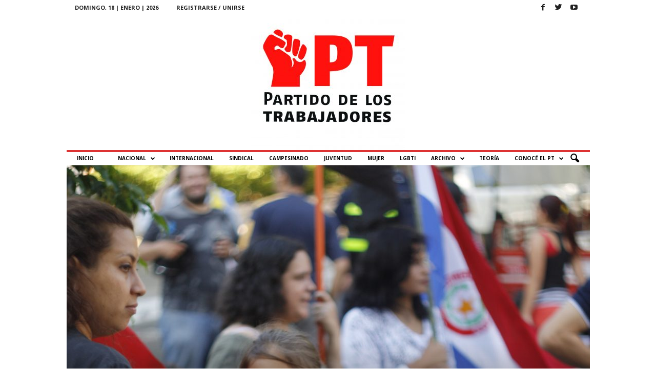

--- FILE ---
content_type: text/html; charset=UTF-8
request_url: https://ptpy.litci.org/por-que-la-clase-trabajadora-debe-exigir-el-respeto-a-los-derechos-humanos/
body_size: 25712
content:
<!doctype html >
<!--[if IE 8]>    <html class="ie8" dir="ltr" lang="es" prefix="og: https://ogp.me/ns#"> <![endif]-->
<!--[if IE 9]>    <html class="ie9" dir="ltr" lang="es" prefix="og: https://ogp.me/ns#"> <![endif]-->
<!--[if gt IE 8]><!--> <html dir="ltr" lang="es" prefix="og: https://ogp.me/ns#"> <!--<![endif]-->
<head>
    
    <meta charset="UTF-8" />
    <meta name="viewport" content="width=device-width, initial-scale=1.0">
    <link rel="pingback" href="https://ptpy.litci.org/xmlrpc.php" />
    
		<!-- All in One SEO 4.4.8 - aioseo.com -->
		<title>¿Por qué la clase trabajadora debe exigir el respeto a los Derechos Humanos? - PT - Paraguay</title>
		<meta name="description" content="Las Naciones Unidas definen los derechos humanos como derechos inherentes a todos los seres humanos, sin distinción alguna de raza, sexo, nacionalidad, origen étnico, lengua, religión o cualquier otra condición. Entre los derechos humanos se incluyen el derecho a la vida y a la libertad; a no estar sometido a esclavitud ni a torturas; a" />
		<meta name="robots" content="max-image-preview:large" />
		<link rel="canonical" href="https://ptpy.litci.org/por-que-la-clase-trabajadora-debe-exigir-el-respeto-a-los-derechos-humanos/" />
		<meta name="generator" content="All in One SEO (AIOSEO) 4.4.8" />
		<meta property="og:locale" content="es_ES" />
		<meta property="og:site_name" content="PT - Paraguay - Página del Partido de los Trabajadores Paraguay" />
		<meta property="og:type" content="article" />
		<meta property="og:title" content="¿Por qué la clase trabajadora debe exigir el respeto a los Derechos Humanos? - PT - Paraguay" />
		<meta property="og:description" content="Las Naciones Unidas definen los derechos humanos como derechos inherentes a todos los seres humanos, sin distinción alguna de raza, sexo, nacionalidad, origen étnico, lengua, religión o cualquier otra condición. Entre los derechos humanos se incluyen el derecho a la vida y a la libertad; a no estar sometido a esclavitud ni a torturas; a" />
		<meta property="og:url" content="https://ptpy.litci.org/por-que-la-clase-trabajadora-debe-exigir-el-respeto-a-los-derechos-humanos/" />
		<meta property="article:published_time" content="2020-12-10T12:46:38+00:00" />
		<meta property="article:modified_time" content="2020-12-10T12:46:38+00:00" />
		<meta name="twitter:card" content="summary_large_image" />
		<meta name="twitter:title" content="¿Por qué la clase trabajadora debe exigir el respeto a los Derechos Humanos? - PT - Paraguay" />
		<meta name="twitter:description" content="Las Naciones Unidas definen los derechos humanos como derechos inherentes a todos los seres humanos, sin distinción alguna de raza, sexo, nacionalidad, origen étnico, lengua, religión o cualquier otra condición. Entre los derechos humanos se incluyen el derecho a la vida y a la libertad; a no estar sometido a esclavitud ni a torturas; a" />
		<script type="application/ld+json" class="aioseo-schema">
			{"@context":"https:\/\/schema.org","@graph":[{"@type":"BlogPosting","@id":"https:\/\/ptpy.litci.org\/por-que-la-clase-trabajadora-debe-exigir-el-respeto-a-los-derechos-humanos\/#blogposting","name":"\u00bfPor qu\u00e9 la clase trabajadora debe exigir el respeto a los Derechos Humanos? - PT - Paraguay","headline":"\u00bfPor qu\u00e9 la clase trabajadora debe exigir el respeto a los Derechos Humanos?","author":{"@id":"https:\/\/ptpy.litci.org\/author\/belen\/#author"},"publisher":{"@id":"https:\/\/ptpy.litci.org\/#organization"},"image":{"@type":"ImageObject","url":"https:\/\/ptpy.litci.org\/wp-content\/uploads\/2017\/08\/MG_4954.jpg","width":2592,"height":3888},"datePublished":"2020-12-10T12:46:38-03:00","dateModified":"2020-12-10T12:46:38-03:00","inLanguage":"es-ES","mainEntityOfPage":{"@id":"https:\/\/ptpy.litci.org\/por-que-la-clase-trabajadora-debe-exigir-el-respeto-a-los-derechos-humanos\/#webpage"},"isPartOf":{"@id":"https:\/\/ptpy.litci.org\/por-que-la-clase-trabajadora-debe-exigir-el-respeto-a-los-derechos-humanos\/#webpage"},"articleSection":"Art\u00edculos, Internacional, Nacional, DDHH, Derechos Humanos, Derechos Laborales, ONU"},{"@type":"BreadcrumbList","@id":"https:\/\/ptpy.litci.org\/por-que-la-clase-trabajadora-debe-exigir-el-respeto-a-los-derechos-humanos\/#breadcrumblist","itemListElement":[{"@type":"ListItem","@id":"https:\/\/ptpy.litci.org\/#listItem","position":1,"name":"Hogar","item":"https:\/\/ptpy.litci.org\/","nextItem":"https:\/\/ptpy.litci.org\/por-que-la-clase-trabajadora-debe-exigir-el-respeto-a-los-derechos-humanos\/#listItem"},{"@type":"ListItem","@id":"https:\/\/ptpy.litci.org\/por-que-la-clase-trabajadora-debe-exigir-el-respeto-a-los-derechos-humanos\/#listItem","position":2,"name":"\u00bfPor qu\u00e9 la clase trabajadora debe exigir el respeto a los Derechos Humanos?","previousItem":"https:\/\/ptpy.litci.org\/#listItem"}]},{"@type":"Organization","@id":"https:\/\/ptpy.litci.org\/#organization","name":"PT - Paraguay","url":"https:\/\/ptpy.litci.org\/"},{"@type":"Person","@id":"https:\/\/ptpy.litci.org\/author\/belen\/#author","url":"https:\/\/ptpy.litci.org\/author\/belen\/","name":"Partido de los Trabajadores","image":{"@type":"ImageObject","@id":"https:\/\/ptpy.litci.org\/por-que-la-clase-trabajadora-debe-exigir-el-respeto-a-los-derechos-humanos\/#authorImage","url":"https:\/\/secure.gravatar.com\/avatar\/5b2a9fbbc4063ce9fb895371c5b9159f?s=96&d=mm&r=g","width":96,"height":96,"caption":"Partido de los Trabajadores"}},{"@type":"WebPage","@id":"https:\/\/ptpy.litci.org\/por-que-la-clase-trabajadora-debe-exigir-el-respeto-a-los-derechos-humanos\/#webpage","url":"https:\/\/ptpy.litci.org\/por-que-la-clase-trabajadora-debe-exigir-el-respeto-a-los-derechos-humanos\/","name":"\u00bfPor qu\u00e9 la clase trabajadora debe exigir el respeto a los Derechos Humanos? - PT - Paraguay","description":"Las Naciones Unidas definen los derechos humanos como derechos inherentes a todos los seres humanos, sin distinci\u00f3n alguna de raza, sexo, nacionalidad, origen \u00e9tnico, lengua, religi\u00f3n o cualquier otra condici\u00f3n. Entre los derechos humanos se incluyen el derecho a la vida y a la libertad; a no estar sometido a esclavitud ni a torturas; a","inLanguage":"es-ES","isPartOf":{"@id":"https:\/\/ptpy.litci.org\/#website"},"breadcrumb":{"@id":"https:\/\/ptpy.litci.org\/por-que-la-clase-trabajadora-debe-exigir-el-respeto-a-los-derechos-humanos\/#breadcrumblist"},"author":{"@id":"https:\/\/ptpy.litci.org\/author\/belen\/#author"},"creator":{"@id":"https:\/\/ptpy.litci.org\/author\/belen\/#author"},"image":{"@type":"ImageObject","url":"https:\/\/ptpy.litci.org\/wp-content\/uploads\/2017\/08\/MG_4954.jpg","@id":"https:\/\/ptpy.litci.org\/por-que-la-clase-trabajadora-debe-exigir-el-respeto-a-los-derechos-humanos\/#mainImage","width":2592,"height":3888},"primaryImageOfPage":{"@id":"https:\/\/ptpy.litci.org\/por-que-la-clase-trabajadora-debe-exigir-el-respeto-a-los-derechos-humanos\/#mainImage"},"datePublished":"2020-12-10T12:46:38-03:00","dateModified":"2020-12-10T12:46:38-03:00"},{"@type":"WebSite","@id":"https:\/\/ptpy.litci.org\/#website","url":"https:\/\/ptpy.litci.org\/","name":"PT - Paraguay","description":"P\u00e1gina del Partido de los Trabajadores Paraguay","inLanguage":"es-ES","publisher":{"@id":"https:\/\/ptpy.litci.org\/#organization"}}]}
		</script>
		<!-- All in One SEO -->

<link rel="icon" type="image/png" href="http://ptpy.litci.org/wp-content/uploads/2017/08/logo-300x263.jpg"><link rel="apple-touch-icon" sizes="76x76" href="http://ptparaguay.litci.org/wp-content/uploads/2017/08/cropped-logo-300x300.jpg"/><link rel="apple-touch-icon" sizes="120x120" href="http://ptparaguay.litci.org/wp-content/uploads/2017/08/cropped-logo-300x300.jpg"/><link rel="apple-touch-icon" sizes="152x152" href="http://ptparaguay.litci.org/wp-content/uploads/2017/08/cropped-logo-300x300.jpg"/><link rel="apple-touch-icon" sizes="114x114" href="http://ptparaguay.litci.org/wp-content/uploads/2017/08/cropped-logo-300x300.jpg"/><link rel="apple-touch-icon" sizes="144x144" href="http://ptparaguay.litci.org/wp-content/uploads/2017/08/cropped-logo-300x300.jpg"/><link rel='dns-prefetch' href='//fonts.googleapis.com' />
<link rel="alternate" type="application/rss+xml" title="PT - Paraguay &raquo; Feed" href="https://ptpy.litci.org/feed/" />
<link rel="alternate" type="application/rss+xml" title="PT - Paraguay &raquo; Feed de los comentarios" href="https://ptpy.litci.org/comments/feed/" />
<link rel="alternate" type="application/rss+xml" title="PT - Paraguay &raquo; Comentario ¿Por qué la clase trabajadora debe exigir el respeto a los Derechos Humanos? del feed" href="https://ptpy.litci.org/por-que-la-clase-trabajadora-debe-exigir-el-respeto-a-los-derechos-humanos/feed/" />
<script type="text/javascript">
window._wpemojiSettings = {"baseUrl":"https:\/\/s.w.org\/images\/core\/emoji\/14.0.0\/72x72\/","ext":".png","svgUrl":"https:\/\/s.w.org\/images\/core\/emoji\/14.0.0\/svg\/","svgExt":".svg","source":{"concatemoji":"https:\/\/ptpy.litci.org\/wp-includes\/js\/wp-emoji-release.min.js?ver=6.3.7"}};
/*! This file is auto-generated */
!function(i,n){var o,s,e;function c(e){try{var t={supportTests:e,timestamp:(new Date).valueOf()};sessionStorage.setItem(o,JSON.stringify(t))}catch(e){}}function p(e,t,n){e.clearRect(0,0,e.canvas.width,e.canvas.height),e.fillText(t,0,0);var t=new Uint32Array(e.getImageData(0,0,e.canvas.width,e.canvas.height).data),r=(e.clearRect(0,0,e.canvas.width,e.canvas.height),e.fillText(n,0,0),new Uint32Array(e.getImageData(0,0,e.canvas.width,e.canvas.height).data));return t.every(function(e,t){return e===r[t]})}function u(e,t,n){switch(t){case"flag":return n(e,"\ud83c\udff3\ufe0f\u200d\u26a7\ufe0f","\ud83c\udff3\ufe0f\u200b\u26a7\ufe0f")?!1:!n(e,"\ud83c\uddfa\ud83c\uddf3","\ud83c\uddfa\u200b\ud83c\uddf3")&&!n(e,"\ud83c\udff4\udb40\udc67\udb40\udc62\udb40\udc65\udb40\udc6e\udb40\udc67\udb40\udc7f","\ud83c\udff4\u200b\udb40\udc67\u200b\udb40\udc62\u200b\udb40\udc65\u200b\udb40\udc6e\u200b\udb40\udc67\u200b\udb40\udc7f");case"emoji":return!n(e,"\ud83e\udef1\ud83c\udffb\u200d\ud83e\udef2\ud83c\udfff","\ud83e\udef1\ud83c\udffb\u200b\ud83e\udef2\ud83c\udfff")}return!1}function f(e,t,n){var r="undefined"!=typeof WorkerGlobalScope&&self instanceof WorkerGlobalScope?new OffscreenCanvas(300,150):i.createElement("canvas"),a=r.getContext("2d",{willReadFrequently:!0}),o=(a.textBaseline="top",a.font="600 32px Arial",{});return e.forEach(function(e){o[e]=t(a,e,n)}),o}function t(e){var t=i.createElement("script");t.src=e,t.defer=!0,i.head.appendChild(t)}"undefined"!=typeof Promise&&(o="wpEmojiSettingsSupports",s=["flag","emoji"],n.supports={everything:!0,everythingExceptFlag:!0},e=new Promise(function(e){i.addEventListener("DOMContentLoaded",e,{once:!0})}),new Promise(function(t){var n=function(){try{var e=JSON.parse(sessionStorage.getItem(o));if("object"==typeof e&&"number"==typeof e.timestamp&&(new Date).valueOf()<e.timestamp+604800&&"object"==typeof e.supportTests)return e.supportTests}catch(e){}return null}();if(!n){if("undefined"!=typeof Worker&&"undefined"!=typeof OffscreenCanvas&&"undefined"!=typeof URL&&URL.createObjectURL&&"undefined"!=typeof Blob)try{var e="postMessage("+f.toString()+"("+[JSON.stringify(s),u.toString(),p.toString()].join(",")+"));",r=new Blob([e],{type:"text/javascript"}),a=new Worker(URL.createObjectURL(r),{name:"wpTestEmojiSupports"});return void(a.onmessage=function(e){c(n=e.data),a.terminate(),t(n)})}catch(e){}c(n=f(s,u,p))}t(n)}).then(function(e){for(var t in e)n.supports[t]=e[t],n.supports.everything=n.supports.everything&&n.supports[t],"flag"!==t&&(n.supports.everythingExceptFlag=n.supports.everythingExceptFlag&&n.supports[t]);n.supports.everythingExceptFlag=n.supports.everythingExceptFlag&&!n.supports.flag,n.DOMReady=!1,n.readyCallback=function(){n.DOMReady=!0}}).then(function(){return e}).then(function(){var e;n.supports.everything||(n.readyCallback(),(e=n.source||{}).concatemoji?t(e.concatemoji):e.wpemoji&&e.twemoji&&(t(e.twemoji),t(e.wpemoji)))}))}((window,document),window._wpemojiSettings);
</script>
<style type="text/css">
img.wp-smiley,
img.emoji {
	display: inline !important;
	border: none !important;
	box-shadow: none !important;
	height: 1em !important;
	width: 1em !important;
	margin: 0 0.07em !important;
	vertical-align: -0.1em !important;
	background: none !important;
	padding: 0 !important;
}
</style>
	<link rel='stylesheet' id='wp-block-library-css' href='https://ptpy.litci.org/wp-includes/css/dist/block-library/style.min.css?ver=6.3.7' type='text/css' media='all' />
<style id='classic-theme-styles-inline-css' type='text/css'>
/*! This file is auto-generated */
.wp-block-button__link{color:#fff;background-color:#32373c;border-radius:9999px;box-shadow:none;text-decoration:none;padding:calc(.667em + 2px) calc(1.333em + 2px);font-size:1.125em}.wp-block-file__button{background:#32373c;color:#fff;text-decoration:none}
</style>
<style id='global-styles-inline-css' type='text/css'>
body{--wp--preset--color--black: #000000;--wp--preset--color--cyan-bluish-gray: #abb8c3;--wp--preset--color--white: #ffffff;--wp--preset--color--pale-pink: #f78da7;--wp--preset--color--vivid-red: #cf2e2e;--wp--preset--color--luminous-vivid-orange: #ff6900;--wp--preset--color--luminous-vivid-amber: #fcb900;--wp--preset--color--light-green-cyan: #7bdcb5;--wp--preset--color--vivid-green-cyan: #00d084;--wp--preset--color--pale-cyan-blue: #8ed1fc;--wp--preset--color--vivid-cyan-blue: #0693e3;--wp--preset--color--vivid-purple: #9b51e0;--wp--preset--gradient--vivid-cyan-blue-to-vivid-purple: linear-gradient(135deg,rgba(6,147,227,1) 0%,rgb(155,81,224) 100%);--wp--preset--gradient--light-green-cyan-to-vivid-green-cyan: linear-gradient(135deg,rgb(122,220,180) 0%,rgb(0,208,130) 100%);--wp--preset--gradient--luminous-vivid-amber-to-luminous-vivid-orange: linear-gradient(135deg,rgba(252,185,0,1) 0%,rgba(255,105,0,1) 100%);--wp--preset--gradient--luminous-vivid-orange-to-vivid-red: linear-gradient(135deg,rgba(255,105,0,1) 0%,rgb(207,46,46) 100%);--wp--preset--gradient--very-light-gray-to-cyan-bluish-gray: linear-gradient(135deg,rgb(238,238,238) 0%,rgb(169,184,195) 100%);--wp--preset--gradient--cool-to-warm-spectrum: linear-gradient(135deg,rgb(74,234,220) 0%,rgb(151,120,209) 20%,rgb(207,42,186) 40%,rgb(238,44,130) 60%,rgb(251,105,98) 80%,rgb(254,248,76) 100%);--wp--preset--gradient--blush-light-purple: linear-gradient(135deg,rgb(255,206,236) 0%,rgb(152,150,240) 100%);--wp--preset--gradient--blush-bordeaux: linear-gradient(135deg,rgb(254,205,165) 0%,rgb(254,45,45) 50%,rgb(107,0,62) 100%);--wp--preset--gradient--luminous-dusk: linear-gradient(135deg,rgb(255,203,112) 0%,rgb(199,81,192) 50%,rgb(65,88,208) 100%);--wp--preset--gradient--pale-ocean: linear-gradient(135deg,rgb(255,245,203) 0%,rgb(182,227,212) 50%,rgb(51,167,181) 100%);--wp--preset--gradient--electric-grass: linear-gradient(135deg,rgb(202,248,128) 0%,rgb(113,206,126) 100%);--wp--preset--gradient--midnight: linear-gradient(135deg,rgb(2,3,129) 0%,rgb(40,116,252) 100%);--wp--preset--font-size--small: 10px;--wp--preset--font-size--medium: 20px;--wp--preset--font-size--large: 30px;--wp--preset--font-size--x-large: 42px;--wp--preset--font-size--regular: 14px;--wp--preset--font-size--larger: 48px;--wp--preset--spacing--20: 0.44rem;--wp--preset--spacing--30: 0.67rem;--wp--preset--spacing--40: 1rem;--wp--preset--spacing--50: 1.5rem;--wp--preset--spacing--60: 2.25rem;--wp--preset--spacing--70: 3.38rem;--wp--preset--spacing--80: 5.06rem;--wp--preset--shadow--natural: 6px 6px 9px rgba(0, 0, 0, 0.2);--wp--preset--shadow--deep: 12px 12px 50px rgba(0, 0, 0, 0.4);--wp--preset--shadow--sharp: 6px 6px 0px rgba(0, 0, 0, 0.2);--wp--preset--shadow--outlined: 6px 6px 0px -3px rgba(255, 255, 255, 1), 6px 6px rgba(0, 0, 0, 1);--wp--preset--shadow--crisp: 6px 6px 0px rgba(0, 0, 0, 1);}:where(.is-layout-flex){gap: 0.5em;}:where(.is-layout-grid){gap: 0.5em;}body .is-layout-flow > .alignleft{float: left;margin-inline-start: 0;margin-inline-end: 2em;}body .is-layout-flow > .alignright{float: right;margin-inline-start: 2em;margin-inline-end: 0;}body .is-layout-flow > .aligncenter{margin-left: auto !important;margin-right: auto !important;}body .is-layout-constrained > .alignleft{float: left;margin-inline-start: 0;margin-inline-end: 2em;}body .is-layout-constrained > .alignright{float: right;margin-inline-start: 2em;margin-inline-end: 0;}body .is-layout-constrained > .aligncenter{margin-left: auto !important;margin-right: auto !important;}body .is-layout-constrained > :where(:not(.alignleft):not(.alignright):not(.alignfull)){max-width: var(--wp--style--global--content-size);margin-left: auto !important;margin-right: auto !important;}body .is-layout-constrained > .alignwide{max-width: var(--wp--style--global--wide-size);}body .is-layout-flex{display: flex;}body .is-layout-flex{flex-wrap: wrap;align-items: center;}body .is-layout-flex > *{margin: 0;}body .is-layout-grid{display: grid;}body .is-layout-grid > *{margin: 0;}:where(.wp-block-columns.is-layout-flex){gap: 2em;}:where(.wp-block-columns.is-layout-grid){gap: 2em;}:where(.wp-block-post-template.is-layout-flex){gap: 1.25em;}:where(.wp-block-post-template.is-layout-grid){gap: 1.25em;}.has-black-color{color: var(--wp--preset--color--black) !important;}.has-cyan-bluish-gray-color{color: var(--wp--preset--color--cyan-bluish-gray) !important;}.has-white-color{color: var(--wp--preset--color--white) !important;}.has-pale-pink-color{color: var(--wp--preset--color--pale-pink) !important;}.has-vivid-red-color{color: var(--wp--preset--color--vivid-red) !important;}.has-luminous-vivid-orange-color{color: var(--wp--preset--color--luminous-vivid-orange) !important;}.has-luminous-vivid-amber-color{color: var(--wp--preset--color--luminous-vivid-amber) !important;}.has-light-green-cyan-color{color: var(--wp--preset--color--light-green-cyan) !important;}.has-vivid-green-cyan-color{color: var(--wp--preset--color--vivid-green-cyan) !important;}.has-pale-cyan-blue-color{color: var(--wp--preset--color--pale-cyan-blue) !important;}.has-vivid-cyan-blue-color{color: var(--wp--preset--color--vivid-cyan-blue) !important;}.has-vivid-purple-color{color: var(--wp--preset--color--vivid-purple) !important;}.has-black-background-color{background-color: var(--wp--preset--color--black) !important;}.has-cyan-bluish-gray-background-color{background-color: var(--wp--preset--color--cyan-bluish-gray) !important;}.has-white-background-color{background-color: var(--wp--preset--color--white) !important;}.has-pale-pink-background-color{background-color: var(--wp--preset--color--pale-pink) !important;}.has-vivid-red-background-color{background-color: var(--wp--preset--color--vivid-red) !important;}.has-luminous-vivid-orange-background-color{background-color: var(--wp--preset--color--luminous-vivid-orange) !important;}.has-luminous-vivid-amber-background-color{background-color: var(--wp--preset--color--luminous-vivid-amber) !important;}.has-light-green-cyan-background-color{background-color: var(--wp--preset--color--light-green-cyan) !important;}.has-vivid-green-cyan-background-color{background-color: var(--wp--preset--color--vivid-green-cyan) !important;}.has-pale-cyan-blue-background-color{background-color: var(--wp--preset--color--pale-cyan-blue) !important;}.has-vivid-cyan-blue-background-color{background-color: var(--wp--preset--color--vivid-cyan-blue) !important;}.has-vivid-purple-background-color{background-color: var(--wp--preset--color--vivid-purple) !important;}.has-black-border-color{border-color: var(--wp--preset--color--black) !important;}.has-cyan-bluish-gray-border-color{border-color: var(--wp--preset--color--cyan-bluish-gray) !important;}.has-white-border-color{border-color: var(--wp--preset--color--white) !important;}.has-pale-pink-border-color{border-color: var(--wp--preset--color--pale-pink) !important;}.has-vivid-red-border-color{border-color: var(--wp--preset--color--vivid-red) !important;}.has-luminous-vivid-orange-border-color{border-color: var(--wp--preset--color--luminous-vivid-orange) !important;}.has-luminous-vivid-amber-border-color{border-color: var(--wp--preset--color--luminous-vivid-amber) !important;}.has-light-green-cyan-border-color{border-color: var(--wp--preset--color--light-green-cyan) !important;}.has-vivid-green-cyan-border-color{border-color: var(--wp--preset--color--vivid-green-cyan) !important;}.has-pale-cyan-blue-border-color{border-color: var(--wp--preset--color--pale-cyan-blue) !important;}.has-vivid-cyan-blue-border-color{border-color: var(--wp--preset--color--vivid-cyan-blue) !important;}.has-vivid-purple-border-color{border-color: var(--wp--preset--color--vivid-purple) !important;}.has-vivid-cyan-blue-to-vivid-purple-gradient-background{background: var(--wp--preset--gradient--vivid-cyan-blue-to-vivid-purple) !important;}.has-light-green-cyan-to-vivid-green-cyan-gradient-background{background: var(--wp--preset--gradient--light-green-cyan-to-vivid-green-cyan) !important;}.has-luminous-vivid-amber-to-luminous-vivid-orange-gradient-background{background: var(--wp--preset--gradient--luminous-vivid-amber-to-luminous-vivid-orange) !important;}.has-luminous-vivid-orange-to-vivid-red-gradient-background{background: var(--wp--preset--gradient--luminous-vivid-orange-to-vivid-red) !important;}.has-very-light-gray-to-cyan-bluish-gray-gradient-background{background: var(--wp--preset--gradient--very-light-gray-to-cyan-bluish-gray) !important;}.has-cool-to-warm-spectrum-gradient-background{background: var(--wp--preset--gradient--cool-to-warm-spectrum) !important;}.has-blush-light-purple-gradient-background{background: var(--wp--preset--gradient--blush-light-purple) !important;}.has-blush-bordeaux-gradient-background{background: var(--wp--preset--gradient--blush-bordeaux) !important;}.has-luminous-dusk-gradient-background{background: var(--wp--preset--gradient--luminous-dusk) !important;}.has-pale-ocean-gradient-background{background: var(--wp--preset--gradient--pale-ocean) !important;}.has-electric-grass-gradient-background{background: var(--wp--preset--gradient--electric-grass) !important;}.has-midnight-gradient-background{background: var(--wp--preset--gradient--midnight) !important;}.has-small-font-size{font-size: var(--wp--preset--font-size--small) !important;}.has-medium-font-size{font-size: var(--wp--preset--font-size--medium) !important;}.has-large-font-size{font-size: var(--wp--preset--font-size--large) !important;}.has-x-large-font-size{font-size: var(--wp--preset--font-size--x-large) !important;}
.wp-block-navigation a:where(:not(.wp-element-button)){color: inherit;}
:where(.wp-block-post-template.is-layout-flex){gap: 1.25em;}:where(.wp-block-post-template.is-layout-grid){gap: 1.25em;}
:where(.wp-block-columns.is-layout-flex){gap: 2em;}:where(.wp-block-columns.is-layout-grid){gap: 2em;}
.wp-block-pullquote{font-size: 1.5em;line-height: 1.6;}
</style>
<link rel='stylesheet' id='google-fonts-style-css' href='https://fonts.googleapis.com/css?family=Open+Sans%3A400%2C600%2C700%7CLora%3A400%7CMerriweather%3A400%7CRoboto+Condensed%3A400%2C500%2C700&#038;display=swap&#038;ver=5.2.3' type='text/css' media='all' />
<link rel='stylesheet' id='td-theme-css' href='https://ptpy.litci.org/wp-content/themes/Newsmag/style.css?ver=5.2.3' type='text/css' media='all' />
<style id='td-theme-inline-css' type='text/css'>
    
        @media (max-width: 767px) {
            .td-header-desktop-wrap {
                display: none;
            }
        }
        @media (min-width: 767px) {
            .td-header-mobile-wrap {
                display: none;
            }
        }
    
	
</style>
<link rel='stylesheet' id='td-legacy-framework-front-style-css' href='https://ptpy.litci.org/wp-content/plugins/td-composer/legacy/Newsmag/assets/css/td_legacy_main.css?ver=9051206d0908def74825384f6e829588xx' type='text/css' media='all' />
<script type='text/javascript' src='https://ptpy.litci.org/wp-includes/js/jquery/jquery.min.js?ver=3.7.0' id='jquery-core-js'></script>
<script type='text/javascript' src='https://ptpy.litci.org/wp-includes/js/jquery/jquery-migrate.min.js?ver=3.4.1' id='jquery-migrate-js'></script>
<link rel="https://api.w.org/" href="https://ptpy.litci.org/wp-json/" /><link rel="alternate" type="application/json" href="https://ptpy.litci.org/wp-json/wp/v2/posts/46908" /><link rel="EditURI" type="application/rsd+xml" title="RSD" href="https://ptpy.litci.org/xmlrpc.php?rsd" />
<meta name="generator" content="WordPress 6.3.7" />
<link rel='shortlink' href='https://ptpy.litci.org/?p=46908' />
<link rel="alternate" type="application/json+oembed" href="https://ptpy.litci.org/wp-json/oembed/1.0/embed?url=https%3A%2F%2Fptpy.litci.org%2Fpor-que-la-clase-trabajadora-debe-exigir-el-respeto-a-los-derechos-humanos%2F" />
<link rel="alternate" type="text/xml+oembed" href="https://ptpy.litci.org/wp-json/oembed/1.0/embed?url=https%3A%2F%2Fptpy.litci.org%2Fpor-que-la-clase-trabajadora-debe-exigir-el-respeto-a-los-derechos-humanos%2F&#038;format=xml" />
<!--[if lt IE 9]><script src="https://cdnjs.cloudflare.com/ajax/libs/html5shiv/3.7.3/html5shiv.js"></script><![endif]-->
    			<script>
				window.tdwGlobal = {"adminUrl":"https:\/\/ptpy.litci.org\/wp-admin\/","wpRestNonce":"4faa985769","wpRestUrl":"https:\/\/ptpy.litci.org\/wp-json\/","permalinkStructure":"\/%postname%\/"};
			</script>
			
<!-- JS generated by theme -->

<script>
    
    

	    var tdBlocksArray = []; //here we store all the items for the current page

	    //td_block class - each ajax block uses a object of this class for requests
	    function tdBlock() {
		    this.id = '';
		    this.block_type = 1; //block type id (1-234 etc)
		    this.atts = '';
		    this.td_column_number = '';
		    this.td_current_page = 1; //
		    this.post_count = 0; //from wp
		    this.found_posts = 0; //from wp
		    this.max_num_pages = 0; //from wp
		    this.td_filter_value = ''; //current live filter value
		    this.is_ajax_running = false;
		    this.td_user_action = ''; // load more or infinite loader (used by the animation)
		    this.header_color = '';
		    this.ajax_pagination_infinite_stop = ''; //show load more at page x
	    }


        // td_js_generator - mini detector
        (function(){
            var htmlTag = document.getElementsByTagName("html")[0];

	        if ( navigator.userAgent.indexOf("MSIE 10.0") > -1 ) {
                htmlTag.className += ' ie10';
            }

            if ( !!navigator.userAgent.match(/Trident.*rv\:11\./) ) {
                htmlTag.className += ' ie11';
            }

	        if ( navigator.userAgent.indexOf("Edge") > -1 ) {
                htmlTag.className += ' ieEdge';
            }

            if ( /(iPad|iPhone|iPod)/g.test(navigator.userAgent) ) {
                htmlTag.className += ' td-md-is-ios';
            }

            var user_agent = navigator.userAgent.toLowerCase();
            if ( user_agent.indexOf("android") > -1 ) {
                htmlTag.className += ' td-md-is-android';
            }

            if ( -1 !== navigator.userAgent.indexOf('Mac OS X')  ) {
                htmlTag.className += ' td-md-is-os-x';
            }

            if ( /chrom(e|ium)/.test(navigator.userAgent.toLowerCase()) ) {
               htmlTag.className += ' td-md-is-chrome';
            }

            if ( -1 !== navigator.userAgent.indexOf('Firefox') ) {
                htmlTag.className += ' td-md-is-firefox';
            }

            if ( -1 !== navigator.userAgent.indexOf('Safari') && -1 === navigator.userAgent.indexOf('Chrome') ) {
                htmlTag.className += ' td-md-is-safari';
            }

            if( -1 !== navigator.userAgent.indexOf('IEMobile') ){
                htmlTag.className += ' td-md-is-iemobile';
            }

        })();




        var tdLocalCache = {};

        ( function () {
            "use strict";

            tdLocalCache = {
                data: {},
                remove: function (resource_id) {
                    delete tdLocalCache.data[resource_id];
                },
                exist: function (resource_id) {
                    return tdLocalCache.data.hasOwnProperty(resource_id) && tdLocalCache.data[resource_id] !== null;
                },
                get: function (resource_id) {
                    return tdLocalCache.data[resource_id];
                },
                set: function (resource_id, cachedData) {
                    tdLocalCache.remove(resource_id);
                    tdLocalCache.data[resource_id] = cachedData;
                }
            };
        })();

    
    
var td_viewport_interval_list=[{"limitBottom":767,"sidebarWidth":251},{"limitBottom":1023,"sidebarWidth":339}];
var td_animation_stack_effect="type0";
var tds_animation_stack=true;
var td_animation_stack_specific_selectors=".entry-thumb, img, .td-lazy-img";
var td_animation_stack_general_selectors=".td-animation-stack img, .td-animation-stack .entry-thumb, .post img, .td-animation-stack .td-lazy-img";
var tdc_is_installed="yes";
var td_ajax_url="https:\/\/ptpy.litci.org\/wp-admin\/admin-ajax.php?td_theme_name=Newsmag&v=5.2.3";
var td_get_template_directory_uri="https:\/\/ptpy.litci.org\/wp-content\/plugins\/td-composer\/legacy\/common";
var tds_snap_menu="smart_snap_always";
var tds_logo_on_sticky="";
var tds_header_style="7";
var td_please_wait="Por favor espera...";
var td_email_user_pass_incorrect="Usuario o contrase\u00f1a incorrecta!";
var td_email_user_incorrect="Correo electr\u00f3nico o nombre de usuario incorrecto!";
var td_email_incorrect="Email incorrecto!";
var td_user_incorrect="Username incorrect!";
var td_email_user_empty="Email or username empty!";
var td_pass_empty="Pass empty!";
var td_pass_pattern_incorrect="Invalid Pass Pattern!";
var td_retype_pass_incorrect="Retyped Pass incorrect!";
var tds_more_articles_on_post_enable="";
var tds_more_articles_on_post_time_to_wait="";
var tds_more_articles_on_post_pages_distance_from_top=0;
var tds_theme_color_site_wide="#dd3333";
var tds_smart_sidebar="enabled";
var tdThemeName="Newsmag";
var td_magnific_popup_translation_tPrev="Anterior (tecla de flecha izquierda)";
var td_magnific_popup_translation_tNext="Siguiente (tecla de flecha derecha)";
var td_magnific_popup_translation_tCounter="%curr% de %total%";
var td_magnific_popup_translation_ajax_tError="El contenido de %url% no pudo cargarse.";
var td_magnific_popup_translation_image_tError="La imagen #%curr% no pudo cargarse.";
var tdBlockNonce="67b7e04aa8";
var tdDateNamesI18n={"month_names":["enero","febrero","marzo","abril","mayo","junio","julio","agosto","septiembre","octubre","noviembre","diciembre"],"month_names_short":["Ene","Feb","Mar","Abr","May","Jun","Jul","Ago","Sep","Oct","Nov","Dic"],"day_names":["domingo","lunes","martes","mi\u00e9rcoles","jueves","viernes","s\u00e1bado"],"day_names_short":["Dom","Lun","Mar","Mi\u00e9","Jue","Vie","S\u00e1b"]};
var td_ad_background_click_link="";
var td_ad_background_click_target="";
</script>


<!-- Header style compiled by theme -->

<style>
    

body {
	background-color:rgba(255,255,255,0.83);
}
.td-module-exclusive .td-module-title a:before {
        content: 'EXCLUSIVO';
    }
    
    .td-header-border:before,
    .td-trending-now-title,
    .td_block_mega_menu .td_mega_menu_sub_cats .cur-sub-cat,
    .td-post-category:hover,
    .td-header-style-2 .td-header-sp-logo,
    .td-next-prev-wrap a:hover i,
    .page-nav .current,
    .widget_calendar tfoot a:hover,
    .td-footer-container .widget_search .wpb_button:hover,
    .td-scroll-up-visible,
    .dropcap,
    .td-category a,
    input[type="submit"]:hover,
    .td-post-small-box a:hover,
    .td-404-sub-sub-title a:hover,
    .td-rating-bar-wrap div,
    .td_top_authors .td-active .td-author-post-count,
    .td_top_authors .td-active .td-author-comments-count,
    .td_smart_list_3 .td-sml3-top-controls i:hover,
    .td_smart_list_3 .td-sml3-bottom-controls i:hover,
    .td_wrapper_video_playlist .td_video_controls_playlist_wrapper,
    .td-read-more a:hover,
    .td-login-wrap .btn,
    .td_display_err,
    .td-header-style-6 .td-top-menu-full,
    #bbpress-forums button:hover,
    #bbpress-forums .bbp-pagination .current,
    .bbp_widget_login .button:hover,
    .header-search-wrap .td-drop-down-search .btn:hover,
    .td-post-text-content .more-link-wrap:hover a,
    #buddypress div.item-list-tabs ul li > a span,
    #buddypress div.item-list-tabs ul li > a:hover span,
    #buddypress input[type=submit]:hover,
    #buddypress a.button:hover span,
    #buddypress div.item-list-tabs ul li.selected a span,
    #buddypress div.item-list-tabs ul li.current a span,
    #buddypress input[type=submit]:focus,
    .td-grid-style-3 .td-big-grid-post .td-module-thumb a:last-child:before,
    .td-grid-style-4 .td-big-grid-post .td-module-thumb a:last-child:before,
    .td-grid-style-5 .td-big-grid-post .td-module-thumb:after,
    .td_category_template_2 .td-category-siblings .td-category a:hover,
    .td-weather-week:before,
    .td-weather-information:before,
     .td_3D_btn,
    .td_shadow_btn,
    .td_default_btn,
    .td_square_btn, 
    .td_outlined_btn:hover {
        background-color: #dd3333;
    }

    @media (max-width: 767px) {
        .td-category a.td-current-sub-category {
            background-color: #dd3333;
        }
    }

    .woocommerce .onsale,
    .woocommerce .woocommerce a.button:hover,
    .woocommerce-page .woocommerce .button:hover,
    .single-product .product .summary .cart .button:hover,
    .woocommerce .woocommerce .product a.button:hover,
    .woocommerce .product a.button:hover,
    .woocommerce .product #respond input#submit:hover,
    .woocommerce .checkout input#place_order:hover,
    .woocommerce .woocommerce.widget .button:hover,
    .woocommerce .woocommerce-message .button:hover,
    .woocommerce .woocommerce-error .button:hover,
    .woocommerce .woocommerce-info .button:hover,
    .woocommerce.widget .ui-slider .ui-slider-handle,
    .vc_btn-black:hover,
	.wpb_btn-black:hover,
	.item-list-tabs .feed:hover a,
	.td-smart-list-button:hover {
    	background-color: #dd3333;
    }

    .td-header-sp-top-menu .top-header-menu > .current-menu-item > a,
    .td-header-sp-top-menu .top-header-menu > .current-menu-ancestor > a,
    .td-header-sp-top-menu .top-header-menu > .current-category-ancestor > a,
    .td-header-sp-top-menu .top-header-menu > li > a:hover,
    .td-header-sp-top-menu .top-header-menu > .sfHover > a,
    .top-header-menu ul .current-menu-item > a,
    .top-header-menu ul .current-menu-ancestor > a,
    .top-header-menu ul .current-category-ancestor > a,
    .top-header-menu ul li > a:hover,
    .top-header-menu ul .sfHover > a,
    .sf-menu ul .td-menu-item > a:hover,
    .sf-menu ul .sfHover > a,
    .sf-menu ul .current-menu-ancestor > a,
    .sf-menu ul .current-category-ancestor > a,
    .sf-menu ul .current-menu-item > a,
    .td_module_wrap:hover .entry-title a,
    .td_mod_mega_menu:hover .entry-title a,
    .footer-email-wrap a,
    .widget a:hover,
    .td-footer-container .widget_calendar #today,
    .td-category-pulldown-filter a.td-pulldown-category-filter-link:hover,
    .td-load-more-wrap a:hover,
    .td-post-next-prev-content a:hover,
    .td-author-name a:hover,
    .td-author-url a:hover,
    .td_mod_related_posts:hover .entry-title a,
    .td-search-query,
    .header-search-wrap .td-drop-down-search .result-msg a:hover,
    .td_top_authors .td-active .td-authors-name a,
    .post blockquote p,
    .td-post-content blockquote p,
    .page blockquote p,
    .comment-list cite a:hover,
    .comment-list cite:hover,
    .comment-list .comment-reply-link:hover,
    a,
    .white-menu #td-header-menu .sf-menu > li > a:hover,
    .white-menu #td-header-menu .sf-menu > .current-menu-ancestor > a,
    .white-menu #td-header-menu .sf-menu > .current-menu-item > a,
    .td_quote_on_blocks,
    #bbpress-forums .bbp-forum-freshness a:hover,
    #bbpress-forums .bbp-topic-freshness a:hover,
    #bbpress-forums .bbp-forums-list li a:hover,
    #bbpress-forums .bbp-forum-title:hover,
    #bbpress-forums .bbp-topic-permalink:hover,
    #bbpress-forums .bbp-topic-started-by a:hover,
    #bbpress-forums .bbp-topic-started-in a:hover,
    #bbpress-forums .bbp-body .super-sticky li.bbp-topic-title .bbp-topic-permalink,
    #bbpress-forums .bbp-body .sticky li.bbp-topic-title .bbp-topic-permalink,
    #bbpress-forums #subscription-toggle a:hover,
    #bbpress-forums #favorite-toggle a:hover,
    .woocommerce-account .woocommerce-MyAccount-navigation a:hover,
    .widget_display_replies .bbp-author-name,
    .widget_display_topics .bbp-author-name,
    .archive .widget_archive .current,
    .archive .widget_archive .current a,
    .td-subcategory-header .td-category-siblings .td-subcat-dropdown a.td-current-sub-category,
    .td-subcategory-header .td-category-siblings .td-subcat-dropdown a:hover,
    .td-pulldown-filter-display-option:hover,
    .td-pulldown-filter-display-option .td-pulldown-filter-link:hover,
    .td_normal_slide .td-wrapper-pulldown-filter .td-pulldown-filter-list a:hover,
    #buddypress ul.item-list li div.item-title a:hover,
    .td_block_13 .td-pulldown-filter-list a:hover,
    .td_smart_list_8 .td-smart-list-dropdown-wrap .td-smart-list-button:hover,
    .td_smart_list_8 .td-smart-list-dropdown-wrap .td-smart-list-button:hover i,
    .td-sub-footer-container a:hover,
    .td-instagram-user a,
    .td_outlined_btn,
    body .td_block_list_menu li.current-menu-item > a,
    body .td_block_list_menu li.current-menu-ancestor > a,
    body .td_block_list_menu li.current-category-ancestor > a{
        color: #dd3333;
    }

    .td-mega-menu .wpb_content_element li a:hover,
    .td_login_tab_focus {
        color: #dd3333 !important;
    }

    .td-next-prev-wrap a:hover i,
    .page-nav .current,
    .widget_tag_cloud a:hover,
    .post .td_quote_box,
    .page .td_quote_box,
    .td-login-panel-title,
    #bbpress-forums .bbp-pagination .current,
    .td_category_template_2 .td-category-siblings .td-category a:hover,
    .page-template-page-pagebuilder-latest .td-instagram-user,
     .td_outlined_btn {
        border-color: #dd3333;
    }

    .td_wrapper_video_playlist .td_video_currently_playing:after,
    .item-list-tabs .feed:hover {
        border-color: #dd3333 !important;
    }


    
    .td-pb-row [class*="td-pb-span"],
    .td-pb-border-top,
    .page-template-page-title-sidebar-php .td-page-content > .wpb_row:first-child,
    .td-post-sharing,
    .td-post-content,
    .td-post-next-prev,
    .author-box-wrap,
    .td-comments-title-wrap,
    .comment-list,
    .comment-respond,
    .td-post-template-5 header,
    .td-container,
    .wpb_content_element,
    .wpb_column,
    .wpb_row,
    .white-menu .td-header-container .td-header-main-menu,
    .td-post-template-1 .td-post-content,
    .td-post-template-4 .td-post-sharing-top,
    .td-header-style-6 .td-header-header .td-make-full,
    #disqus_thread,
    .page-template-page-pagebuilder-title-php .td-page-content > .wpb_row:first-child,
    .td-footer-container:before {
        border-color: #ffffff;
    }
    .td-top-border {
        border-color: #ffffff !important;
    }
    .td-container-border:after,
    .td-next-prev-separator,
    .td-container .td-pb-row .wpb_column:before,
    .td-container-border:before,
    .td-main-content:before,
    .td-main-sidebar:before,
    .td-pb-row .td-pb-span4:nth-of-type(3):after,
    .td-pb-row .td-pb-span4:nth-last-of-type(3):after {
    	background-color: #ffffff;
    }
    @media (max-width: 767px) {
    	.white-menu .td-header-main-menu {
      		border-color: #ffffff;
      	}
    }



    
    .td-header-main-menu {
        background-color: #ffffff;
    }

    
    .sf-menu > li > a,
    .header-search-wrap .td-icon-search,
    #td-top-mobile-toggle i {
        color: #000000;
    }

    
    .td-header-border:before {
        background-color: #dd3333;
    }

    
    .top-header-menu li a,
    .td-header-sp-top-menu .td_data_time,
    .td-header-sp-top-menu .tds_menu_login .tdw-wml-user,
    .td-weather-top-widget .td-weather-header .td-weather-city,
    .td-weather-top-widget .td-weather-now {
        font-family:"Open Sans";
	
    }
    
    .top-header-menu .menu-item-has-children ul li a,
    .td-header-sp-top-menu .tds_menu_login .tdw-wml-menu-header, 
    .td-header-sp-top-menu .tds_menu_login .tdw-wml-menu-content a,
    .td-header-sp-top-menu .tds_menu_login .tdw-wml-menu-footer a {
    	font-family:"Open Sans";
	
    }
	
    .sf-menu > .td-menu-item > a {
        font-family:"Open Sans";
	font-size:10px;
	line-height:25px;
	
    }
    
    .sf-menu ul .td-menu-item a {
        font-family:"Open Sans";
	
    }
    
    .td_mod_mega_menu .item-details a {
        font-family:"Open Sans";
	
    }
    
    .td_mega_menu_sub_cats .block-mega-child-cats a {
        font-family:"Open Sans";
	
    }   
     
	.td_module_wrap .entry-title,
	.td-theme-slider .td-module-title,
	.page .td-post-template-6 .td-post-header h1 {
		font-family:Merriweather;
	
	}

	
    .block-title > span,
    .block-title > a,
    .widgettitle,
    .td-trending-now-title,
    .wpb_tabs li a,
    .vc_tta-container .vc_tta-color-grey.vc_tta-tabs-position-top.vc_tta-style-classic .vc_tta-tabs-container .vc_tta-tab > a,
    .td-related-title .td-related-left,
    .td-related-title .td-related-right,
    .category .entry-title span,
    .td-author-counters span,
    .woocommerce-tabs h2,
    .woocommerce .product .products h2:not(.woocommerce-loop-product__title) {
        font-family:"Open Sans";
	font-size:12px;
	font-weight:900;
	
    }
    
    .td-module-meta-info .td-post-author-name a,
    .td_module_wrap .td-post-author-name a {
        font-family:"Open Sans";
	
    }
    
    .td-module-meta-info .td-post-date .entry-date,
    .td_module_wrap .td-post-date .entry-date {
        font-family:"Open Sans";
	
    }
    
    .td-module-meta-info .td-module-comments a,
    .td_module_wrap .td-module-comments a {
        font-family:"Open Sans";
	
    }
    
    .td-big-grid-meta .td-post-category,
    .td_module_wrap .td-post-category,
    .td-module-image .td-post-category {
        font-family:"Open Sans";
	
    }
    
    .td-pulldown-filter-display-option,
    a.td-pulldown-filter-link,
    .td-category-pulldown-filter a.td-pulldown-category-filter-link {
        font-family:"Open Sans";
	
    }
    
    .td-excerpt,
    .td-module-excerpt {
        font-family:Lora;
	font-size:15px;
	line-height:20px;
	font-style:oblique;
	
    }
    
    .td-big-grid-post .entry-title {
        font-family:Merriweather;
	
    }
    
	.post header .entry-title {
		font-family:Merriweather;
	
	}

	
    .td-post-content p,
    .td-post-content {
        font-family:Lora;
	font-size:18px;
	line-height:27px;
	
    }
    
    .post blockquote p,
    .page blockquote p,
    .td-post-text-content blockquote p {
        font-family:Lora;
	
    }
    
    .post .td_quote_box p,
    .page .td_quote_box p {
        font-family:Lora;
	
    }
    
    .post .td_pull_quote p,
    .page .td_pull_quote p {
        font-family:Lora;
	
    }
    
    .td-post-content li {
        font-family:Lora;
	
    }
    
    .td-post-content h1 {
        font-family:Merriweather;
	
    }
    
    .td-post-content h2 {
        font-family:Merriweather;
	
    }
    
    .td-post-content h3 {
        font-family:Merriweather;
	
    }
    
    .td-post-content h4 {
        font-family:Merriweather;
	
    }
    
    .td-post-content h5 {
        font-family:Merriweather;
	
    }
    
    .td-post-content h6 {
        font-family:Merriweather;
	
    }





    
    .post .td-category a {
        font-family:"Open Sans";
	
    }
    
    .post header .td-post-author-name,
    .post header .td-post-author-name a {
        font-family:"Open Sans";
	
    }
    
    .post header .td-post-date .entry-date {
        font-family:"Open Sans";
	
    }
    
    .post header .td-post-views span,
    .post header .td-post-comments {
        font-family:"Open Sans";
	
    }
    
    .post .td-post-source-tags a,
    .post .td-post-source-tags span {
        font-family:"Open Sans";
	
    }
    
    .post .td-post-next-prev-content span {
        font-family:"Open Sans";
	
    }
    
    .post .author-box-wrap .td-author-name a {
        font-family:"Open Sans";
	
    }
    
    .post .author-box-wrap .td-author-url a {
        font-family:"Open Sans";
	
    }
    
    .post .author-box-wrap .td-author-description {
        font-family:"Open Sans";
	
    }
    
    .post .td-post-share-title,
    .td-comments-title-wrap h4,
    .comment-reply-title {
        font-family:"Open Sans";
	
    }
    
	.wp-caption-text,
	.wp-caption-dd {
		font-family:"Open Sans";
	
	}
    
    .td-post-template-default .td-post-sub-title,
    .td-post-template-1 .td-post-sub-title,
    .td-post-template-5 .td-post-sub-title,
    .td-post-template-7 .td-post-sub-title,
    .td-post-template-8 .td-post-sub-title {
        font-family:"Open Sans";
	
    }
    
    .td-post-template-2 .td-post-sub-title,
    .td-post-template-3 .td-post-sub-title,
    .td-post-template-4 .td-post-sub-title,
    .td-post-template-6 .td-post-sub-title {
        font-family:"Open Sans";
	
    }








	
    .td-page-header h1,
    .woocommerce-page .page-title {
    	font-family:Merriweather;
	
    }
    
    .td-page-content h1,
    .wpb_text_column h1 {
    	font-family:Merriweather;
	
    }
    
    .td-page-content h2,
    .wpb_text_column h2 {
    	font-family:Merriweather;
	
    }
    
    .td-page-content h3,
    .wpb_text_column h3 {
    	font-family:Merriweather;
	
    }
    
    .td-page-content h4,
    .wpb_text_column h4 {
    	font-family:Merriweather;
	
    }
    
    .td-page-content h5,
    .wpb_text_column h5 {
    	font-family:Merriweather;
	
    }
    
    .td-page-content h6,
    .wpb_text_column h6 {
    	font-family:Merriweather;
	
    }



    
	.footer-text-wrap {
		font-family:"Open Sans";
	
	}
	
	.td-sub-footer-copy {
		font-family:"Open Sans";
	
	}
	
	.td-sub-footer-menu ul li a {
		font-family:"Open Sans";
	
	}



    
    body, p {
    	font-family:"Open Sans";
	
    }



    
	@media (min-width: 768px) {
        .td-main-menu-logo img,
        .sf-menu > .td-menu-item > a > img {
            max-height: 25px;
        }
        #td-header-menu,
        .td-header-menu-wrap {
            min-height: 25px;
        }
        .td-main-menu-logo a {
            line-height: 25px;
        }
	}
	.td-main-menu-logo {
	    height: 25px;
	}
</style>

<link rel="icon" href="https://ptpy.litci.org/wp-content/uploads/2017/08/cropped-logo-32x32.jpg" sizes="32x32" />
<link rel="icon" href="https://ptpy.litci.org/wp-content/uploads/2017/08/cropped-logo-192x192.jpg" sizes="192x192" />
<link rel="apple-touch-icon" href="https://ptpy.litci.org/wp-content/uploads/2017/08/cropped-logo-180x180.jpg" />
<meta name="msapplication-TileImage" content="https://ptpy.litci.org/wp-content/uploads/2017/08/cropped-logo-270x270.jpg" />
	<style id="tdw-css-placeholder"></style></head>

<body class="post-template-default single single-post postid-46908 single-format-standard por-que-la-clase-trabajadora-debe-exigir-el-respeto-a-los-derechos-humanos global-block-template-1 single_template_5 white-menu white-grid td-animation-stack-type0 td-boxed-layout" itemscope="itemscope" itemtype="https://schema.org/WebPage">

        <div class="td-scroll-up  td-hide-scroll-up-on-mob"  style="display:none;"><i class="td-icon-menu-up"></i></div>

    
    <div class="td-menu-background"></div>
<div id="td-mobile-nav">
    <div class="td-mobile-container">
        <!-- mobile menu top section -->
        <div class="td-menu-socials-wrap">
            <!-- socials -->
            <div class="td-menu-socials">
                
        <span class="td-social-icon-wrap">
            <a target="_blank" href="https://www.facebook.com/PTParaguay" title="Facebook">
                <i class="td-icon-font td-icon-facebook"></i>
            </a>
        </span>
        <span class="td-social-icon-wrap">
            <a target="_blank" href="https://twitter.com/pt_paraguay" title="Twitter">
                <i class="td-icon-font td-icon-twitter"></i>
            </a>
        </span>
        <span class="td-social-icon-wrap">
            <a target="_blank" href="http://www.youtube.com/channel/UCBWNetbjzpsQo5ZQYKNNCCg" title="Youtube">
                <i class="td-icon-font td-icon-youtube"></i>
            </a>
        </span>            </div>
            <!-- close button -->
            <div class="td-mobile-close">
                <a href="#" aria-label="Close"><i class="td-icon-close-mobile"></i></a>
            </div>
        </div>

        <!-- login section -->
                    <div class="td-menu-login-section">
                
    <div class="td-guest-wrap">
        <div class="td-menu-login"><a id="login-link-mob">Registrarse</a></div>
    </div>
            </div>
        
        <!-- menu section -->
        <div class="td-mobile-content">
            <div class="menu-principal-container"><ul id="menu-principal" class="td-mobile-main-menu"><li id="menu-item-16" class="menu-item menu-item-type-custom menu-item-object-custom menu-item-first menu-item-16"><a href="http://www.ptpy.litci.org/">Inicio</a></li>
<li id="menu-item-12" class="menu-item menu-item-type-taxonomy menu-item-object-category current-post-ancestor current-menu-parent current-post-parent menu-item-has-children menu-item-12"><a href="https://ptpy.litci.org/category/nacional/">Nacional<i class="td-icon-menu-right td-element-after"></i></a>
<ul class="sub-menu">
	<li id="menu-item-45960" class="menu-item menu-item-type-taxonomy menu-item-object-category current-post-ancestor current-menu-parent current-post-parent menu-item-45960"><a href="https://ptpy.litci.org/category/nacional/articulos/">Artículos</a></li>
	<li id="menu-item-45961" class="menu-item menu-item-type-taxonomy menu-item-object-category menu-item-45961"><a href="https://ptpy.litci.org/category/nacional/comunicados/">Comunicados</a></li>
</ul>
</li>
<li id="menu-item-9" class="menu-item menu-item-type-taxonomy menu-item-object-category current-post-ancestor current-menu-parent current-post-parent menu-item-9"><a href="https://ptpy.litci.org/category/internacional/">Internacional</a></li>
<li id="menu-item-15" class="menu-item menu-item-type-taxonomy menu-item-object-category menu-item-15"><a href="https://ptpy.litci.org/category/sindical/">Sindical</a></li>
<li id="menu-item-46015" class="menu-item menu-item-type-taxonomy menu-item-object-category menu-item-46015"><a href="https://ptpy.litci.org/category/campesinado/">Campesinado</a></li>
<li id="menu-item-45964" class="menu-item menu-item-type-taxonomy menu-item-object-category menu-item-45964"><a href="https://ptpy.litci.org/category/juventud/">Juventud</a></li>
<li id="menu-item-11" class="menu-item menu-item-type-taxonomy menu-item-object-category menu-item-11"><a href="https://ptpy.litci.org/category/mujer/">Mujer</a></li>
<li id="menu-item-10" class="menu-item menu-item-type-taxonomy menu-item-object-category menu-item-10"><a href="https://ptpy.litci.org/category/lgbti/">LGBTI</a></li>
<li id="menu-item-7" class="menu-item menu-item-type-taxonomy menu-item-object-category menu-item-has-children menu-item-7"><a href="https://ptpy.litci.org/category/archivo/">Archivo<i class="td-icon-menu-right td-element-after"></i></a>
<ul class="sub-menu">
	<li id="menu-item-45956" class="menu-item menu-item-type-taxonomy menu-item-object-category menu-item-45956"><a href="https://ptpy.litci.org/category/archivo/periodico-el-socialista/">Periódico El Socialista</a></li>
	<li id="menu-item-45954" class="menu-item menu-item-type-taxonomy menu-item-object-category menu-item-45954"><a href="https://ptpy.litci.org/category/archivo/archivo-leon-trotsky/">Archivo León Trotsky</a></li>
	<li id="menu-item-45955" class="menu-item menu-item-type-taxonomy menu-item-object-category menu-item-45955"><a href="https://ptpy.litci.org/category/archivo/galeria-de-fotos/">Galeria de Fotos</a></li>
</ul>
</li>
<li id="menu-item-46014" class="menu-item menu-item-type-taxonomy menu-item-object-category menu-item-46014"><a href="https://ptpy.litci.org/category/teoria/">Teoría</a></li>
<li id="menu-item-13" class="menu-item menu-item-type-taxonomy menu-item-object-category menu-item-has-children menu-item-13"><a href="https://ptpy.litci.org/category/partido/">Conocé el PT<i class="td-icon-menu-right td-element-after"></i></a>
<ul class="sub-menu">
	<li id="menu-item-45958" class="menu-item menu-item-type-taxonomy menu-item-object-category menu-item-45958"><a href="https://ptpy.litci.org/category/partido/principios/">Principios</a></li>
	<li id="menu-item-45957" class="menu-item menu-item-type-taxonomy menu-item-object-category menu-item-45957"><a href="https://ptpy.litci.org/category/partido/historia/">Historia</a></li>
</ul>
</li>
</ul></div>        </div>
    </div>

    <!-- register/login section -->
            <div id="login-form-mobile" class="td-register-section">
            
            <div id="td-login-mob" class="td-login-animation td-login-hide-mob">
            	<!-- close button -->
	            <div class="td-login-close">
	                <a href="#" aria-label="Back" class="td-back-button"><i class="td-icon-read-down"></i></a>
	                <div class="td-login-title">Registrarse</div>
	                <!-- close button -->
		            <div class="td-mobile-close">
		                <a href="#" aria-label="Close"><i class="td-icon-close-mobile"></i></a>
		            </div>
	            </div>
	            <form class="td-login-form-wrap" action="#" method="post">
	                <div class="td-login-panel-title"><span>¡Bienvenido!</span>Ingrese a su cuenta</div>
	                <div class="td_display_err"></div>
	                <div class="td-login-inputs"><input class="td-login-input" autocomplete="username" type="text" name="login_email" id="login_email-mob" value="" required><label for="login_email-mob">tu nombre de usuario</label></div>
	                <div class="td-login-inputs"><input class="td-login-input" autocomplete="current-password" type="password" name="login_pass" id="login_pass-mob" value="" required><label for="login_pass-mob">tu contraseña</label></div>
	                <input type="button" name="login_button" id="login_button-mob" class="td-login-button" value="Iniciar sesión">
	                
	                <div class="td-login-info-text"><a href="#" id="forgot-pass-link-mob">¿Olvidaste tu contraseña?</a></div>
	                
	                
                </form>
            </div>

            

            <div id="td-forgot-pass-mob" class="td-login-animation td-login-hide-mob">
                <!-- close button -->
	            <div class="td-forgot-pass-close">
	                <a href="#" aria-label="Back" class="td-back-button"><i class="td-icon-read-down"></i></a>
	                <div class="td-login-title">Recuperación de contraseña</div>
	            </div>
	            <div class="td-login-form-wrap">
	                <div class="td-login-panel-title">Recupera tu contraseña</div>
	                <div class="td_display_err"></div>
	                <div class="td-login-inputs"><input class="td-login-input" type="text" name="forgot_email" id="forgot_email-mob" value="" required><label for="forgot_email-mob">tu correo electrónico</label></div>
	                <input type="button" name="forgot_button" id="forgot_button-mob" class="td-login-button" value="Enviar contraseña">
                </div>
            </div>
        </div>
    </div>    <div class="td-search-background"></div>
<div class="td-search-wrap-mob">
	<div class="td-drop-down-search">
		<form method="get" class="td-search-form" action="https://ptpy.litci.org/">
			<!-- close button -->
			<div class="td-search-close">
				<a href="#"><i class="td-icon-close-mobile"></i></a>
			</div>
			<div role="search" class="td-search-input">
				<span>Buscar</span>
				<input id="td-header-search-mob" type="text" value="" name="s" autocomplete="off" />
			</div>
		</form>
		<div id="td-aj-search-mob"></div>
	</div>
</div>

    <div id="td-outer-wrap">
    
        <div class="td-outer-container">
        
            <!--
Header style 7
-->

<div class="td-header-wrap td-header-container td-header-style-7">
    <div class="td-header-row td-header-top-menu">
        
    <div class="td-top-bar-container top-bar-style-1">
        <div class="td-header-sp-top-menu">

            <div class="td_data_time">
            <div >

                domingo, 18 | enero | 2026
            </div>
        </div>
    <ul class="top-header-menu td_ul_login"><li class="menu-item"><a class="td-login-modal-js menu-item" href="#login-form" data-effect="mpf-td-login-effect">Registrarse / Unirse</a></li></ul></div>            <div class="td-header-sp-top-widget">
        
        <span class="td-social-icon-wrap">
            <a target="_blank" href="https://www.facebook.com/PTParaguay" title="Facebook">
                <i class="td-icon-font td-icon-facebook"></i>
            </a>
        </span>
        <span class="td-social-icon-wrap">
            <a target="_blank" href="https://twitter.com/pt_paraguay" title="Twitter">
                <i class="td-icon-font td-icon-twitter"></i>
            </a>
        </span>
        <span class="td-social-icon-wrap">
            <a target="_blank" href="http://www.youtube.com/channel/UCBWNetbjzpsQo5ZQYKNNCCg" title="Youtube">
                <i class="td-icon-font td-icon-youtube"></i>
            </a>
        </span>    </div>
        </div>

<!-- LOGIN MODAL -->

                <div  id="login-form" class="white-popup-block mfp-hide mfp-with-anim td-login-modal-wrap">
                    <div class="td-login-wrap">
                        <a href="#" aria-label="Back" class="td-back-button"><i class="td-icon-modal-back"></i></a>
                        <div id="td-login-div" class="td-login-form-div td-display-block">
                            <div class="td-login-panel-title">Registrarse</div>
                            <div class="td-login-panel-descr">¡Bienvenido! Ingresa en tu cuenta</div>
                            <div class="td_display_err"></div>
                            <form id="loginForm" action="#" method="post">
                                <div class="td-login-inputs"><input class="td-login-input" autocomplete="username" type="text" name="login_email" id="login_email" value="" required><label for="login_email">tu nombre de usuario</label></div>
                                <div class="td-login-inputs"><input class="td-login-input" autocomplete="current-password" type="password" name="login_pass" id="login_pass" value="" required><label for="login_pass">tu contraseña</label></div>
                                <input type="button" name="login_button" id="login_button" class="wpb_button btn td-login-button" value="Iniciar sesión">
                                
                            </form>
                            

                            <div class="td-login-info-text"><a href="#" id="forgot-pass-link">Forgot your password? Get help</a></div>
                            
                            
                        </div>

                        

                         <div id="td-forgot-pass-div" class="td-login-form-div td-display-none">
                            <div class="td-login-panel-title">Recuperación de contraseña</div>
                            <div class="td-login-panel-descr">Recupera tu contraseña</div>
                            <div class="td_display_err"></div>
                            <form id="forgotpassForm" action="#" method="post">
                                <div class="td-login-inputs"><input class="td-login-input" type="text" name="forgot_email" id="forgot_email" value="" required><label for="forgot_email">tu correo electrónico</label></div>
                                <input type="button" name="forgot_button" id="forgot_button" class="wpb_button btn td-login-button" value="Enviar mi contraseña">
                            </form>
                            <div class="td-login-info-text">Se te ha enviado una contraseña por correo electrónico.</div>
                        </div>
                    </div>
                </div>
                    </div>


    <div class="td-header-row td-header-header">
        <div class="td-header-sp-logo">
            	<a class="td-main-logo" href="https://ptpy.litci.org/">
		<img class="td-retina-data"  data-retina="http://ptpy.litci.org/wp-content/uploads/2017/08/logo-300x263.jpg" src="http://ptpy.litci.org/wp-content/uploads/2017/08/logo-300x263.jpg" alt=""/>
		<span class="td-visual-hidden">PT &#8211; Paraguay</span>
	</a>
	        </div>
    </div>

    <div class="td-header-menu-wrap">
        <div class="td-header-row td-header-border td-header-main-menu">
            <div id="td-header-menu" role="navigation">
    <div id="td-top-mobile-toggle"><a href="#" aria-label="mobile-toggle"><i class="td-icon-font td-icon-mobile"></i></a></div>
    <div class="td-main-menu-logo td-logo-in-header">
        	<a class="td-mobile-logo td-sticky-disable" href="https://ptpy.litci.org/">
		<img class="td-retina-data" data-retina="http://ptparaguay.litci.org/wp-content/uploads/2017/08/cropped-logo-300x300.jpg" src="http://ptparaguay.litci.org/wp-content/uploads/2017/08/cropped-logo-300x300.jpg" alt=""/>
	</a>
		<a class="td-header-logo td-sticky-disable" href="https://ptpy.litci.org/">
		<img class="td-retina-data" data-retina="http://ptpy.litci.org/wp-content/uploads/2017/08/logo-300x263.jpg" src="http://ptpy.litci.org/wp-content/uploads/2017/08/logo-300x263.jpg" alt=""/>
	</a>
	    </div>
    <div class="menu-principal-container"><ul id="menu-principal-1" class="sf-menu"><li class="menu-item menu-item-type-custom menu-item-object-custom menu-item-first td-menu-item td-normal-menu menu-item-16"><a href="http://www.ptpy.litci.org/">Inicio</a></li>
<li class="menu-item menu-item-type-taxonomy menu-item-object-category current-post-ancestor current-menu-parent current-post-parent menu-item-has-children td-menu-item td-normal-menu menu-item-12"><a href="https://ptpy.litci.org/category/nacional/">Nacional</a>
<ul class="sub-menu">
	<li class="menu-item menu-item-type-taxonomy menu-item-object-category current-post-ancestor current-menu-parent current-post-parent td-menu-item td-normal-menu menu-item-45960"><a href="https://ptpy.litci.org/category/nacional/articulos/">Artículos</a></li>
	<li class="menu-item menu-item-type-taxonomy menu-item-object-category td-menu-item td-normal-menu menu-item-45961"><a href="https://ptpy.litci.org/category/nacional/comunicados/">Comunicados</a></li>
</ul>
</li>
<li class="menu-item menu-item-type-taxonomy menu-item-object-category current-post-ancestor current-menu-parent current-post-parent td-menu-item td-normal-menu menu-item-9"><a href="https://ptpy.litci.org/category/internacional/">Internacional</a></li>
<li class="menu-item menu-item-type-taxonomy menu-item-object-category td-menu-item td-normal-menu menu-item-15"><a href="https://ptpy.litci.org/category/sindical/">Sindical</a></li>
<li class="menu-item menu-item-type-taxonomy menu-item-object-category td-menu-item td-normal-menu menu-item-46015"><a href="https://ptpy.litci.org/category/campesinado/">Campesinado</a></li>
<li class="menu-item menu-item-type-taxonomy menu-item-object-category td-menu-item td-normal-menu menu-item-45964"><a href="https://ptpy.litci.org/category/juventud/">Juventud</a></li>
<li class="menu-item menu-item-type-taxonomy menu-item-object-category td-menu-item td-normal-menu menu-item-11"><a href="https://ptpy.litci.org/category/mujer/">Mujer</a></li>
<li class="menu-item menu-item-type-taxonomy menu-item-object-category td-menu-item td-normal-menu menu-item-10"><a href="https://ptpy.litci.org/category/lgbti/">LGBTI</a></li>
<li class="menu-item menu-item-type-taxonomy menu-item-object-category menu-item-has-children td-menu-item td-normal-menu menu-item-7"><a href="https://ptpy.litci.org/category/archivo/">Archivo</a>
<ul class="sub-menu">
	<li class="menu-item menu-item-type-taxonomy menu-item-object-category td-menu-item td-normal-menu menu-item-45956"><a href="https://ptpy.litci.org/category/archivo/periodico-el-socialista/">Periódico El Socialista</a></li>
	<li class="menu-item menu-item-type-taxonomy menu-item-object-category td-menu-item td-normal-menu menu-item-45954"><a href="https://ptpy.litci.org/category/archivo/archivo-leon-trotsky/">Archivo León Trotsky</a></li>
	<li class="menu-item menu-item-type-taxonomy menu-item-object-category td-menu-item td-normal-menu menu-item-45955"><a href="https://ptpy.litci.org/category/archivo/galeria-de-fotos/">Galeria de Fotos</a></li>
</ul>
</li>
<li class="menu-item menu-item-type-taxonomy menu-item-object-category td-menu-item td-normal-menu menu-item-46014"><a href="https://ptpy.litci.org/category/teoria/">Teoría</a></li>
<li class="menu-item menu-item-type-taxonomy menu-item-object-category menu-item-has-children td-menu-item td-normal-menu menu-item-13"><a href="https://ptpy.litci.org/category/partido/">Conocé el PT</a>
<ul class="sub-menu">
	<li class="menu-item menu-item-type-taxonomy menu-item-object-category td-menu-item td-normal-menu menu-item-45958"><a href="https://ptpy.litci.org/category/partido/principios/">Principios</a></li>
	<li class="menu-item menu-item-type-taxonomy menu-item-object-category td-menu-item td-normal-menu menu-item-45957"><a href="https://ptpy.litci.org/category/partido/historia/">Historia</a></li>
</ul>
</li>
</ul></div></div>

<div class="td-search-wrapper">
    <div id="td-top-search">
        <!-- Search -->
        <div class="header-search-wrap">
            <div class="dropdown header-search">
                <a id="td-header-search-button" href="#" role="button" aria-label="search icon" class="dropdown-toggle " data-toggle="dropdown"><i class="td-icon-search"></i></a>
                <a id="td-header-search-button-mob" href="#" role="button" aria-label="search icon" class="dropdown-toggle " data-toggle="dropdown"><i class="td-icon-search"></i></a>
            </div>
        </div>
    </div>
</div>

<div class="header-search-wrap">
	<div class="dropdown header-search">
		<div class="td-drop-down-search">
			<form method="get" class="td-search-form" action="https://ptpy.litci.org/">
				<div role="search" class="td-head-form-search-wrap">
					<input class="needsclick" id="td-header-search" type="text" value="" name="s" autocomplete="off" /><input class="wpb_button wpb_btn-inverse btn" type="submit" id="td-header-search-top" value="Buscar" />
				</div>
			</form>
			<div id="td-aj-search"></div>
		</div>
	</div>
</div>        </div>
    </div>

    <div class="td-header-container">
        <div class="td-header-row">
            <div class="td-header-sp-rec">
                
<div class="td-header-ad-wrap  td-ad">
    

</div>            </div>
        </div>
    </div>
</div><article id="post-46908" class="td-post-template-5 post-46908 post type-post status-publish format-standard has-post-thumbnail hentry category-articulos category-internacional category-nacional tag-ddhh tag-derechos-humanos tag-derechos-laborales tag-onu" itemscope itemtype="https://schema.org/Article">
    <div class="td-post-header td-container">
        <div class="td-entry-crumbs td-pb-padding-side"></div>
        <div class="td-image-gradient">
            <div class="td-post-featured-image"><a href="https://ptpy.litci.org/wp-content/uploads/2017/08/MG_4954.jpg" data-caption=""><img width="1021" height="580" class="entry-thumb td-modal-image" src="https://ptpy.litci.org/wp-content/uploads/2017/08/MG_4954-1021x580.jpg" alt="" title="_MG_4954"/></a></div>
            <header class="td-pb-padding-side">
                <ul class="td-category"><li class="entry-category"><a  href="https://ptpy.litci.org/category/nacional/">Nacional</a></li><li class="entry-category"><a  href="https://ptpy.litci.org/category/nacional/articulos/">Artículos</a></li><li class="entry-category"><a  href="https://ptpy.litci.org/category/internacional/">Internacional</a></li></ul>                <h1 class="entry-title">¿Por qué la clase trabajadora debe exigir el respeto a los Derechos Humanos?</h1>

                

                <div class="meta-info">

                                        <span class="td-post-date"><time class="entry-date updated td-module-date" datetime="2020-12-10T09:46:38-03:00" >10 de diciembre de 2020</time></span>                                        <div class="td-post-views"><i class="td-icon-views"></i><span class="td-nr-views-46908">1003</span></div>                                    </div>
            </header>
        </div>
    </div>

    <div class="td-container">
        <div class="td-container-border">
            <div class="td-pb-row">
                                            <div class="td-pb-span8 td-main-content" role="main">
                                <div class="td-ss-main-content">
                                    
    
    <div class="td-post-content td-pb-padding-side">
        <p>Las Naciones Unidas definen los derechos humanos como derechos inherentes a todos los seres humanos, sin distinción alguna de raza, sexo, nacionalidad, origen étnico, lengua, religión o cualquier otra condición. Entre los derechos humanos se incluyen el derecho a la vida y a la libertad; a no estar sometido a esclavitud ni a torturas; a la libertad de opinión y de expresión; a la educación y al trabajo, entre otros muchos.</p>
<p>Esta definición tiene expresiones más concretas en el conjunto de acuerdos y tratados adoptados por los Estados partes, entre ellos nuestro país. La declaración universal de DDHH y el reconocimiento de una serie de derechos de índole democrático-liberal ha resultado progresivo en la historia, pero no suficiente en términos históricos.</p>
<p>La ONU se constituye en una superestructura política a nivel internacional que media para intervenir en el conjunto de Estados a través de políticas que son funcionales a los esquemas de dominación de las grandes potencias. Estos organismos establecen directrices y lineamientos para mantener cierto orden en los regímenes estatales, buscando que no se den impases que pongan en peligro los intereses geopolíticos de los países imperialistas.</p>
<p>Lo progresivo del reconocimiento de los DDHH es que ello comprime a los Estados a mantenerse, con distintos niveles de calidad, en los marcos de un régimen político democrático-liberal, lo cual asegura de manera limitada ciertos derechos y garantías a la clase trabajadora, situación que no ocurriría bajo un régimen dictatorial. Esto supone que la superestructura conformada por el conjunto de principios y normas establecidas en su Constitución Nacional y otras leyes imprima una obligación a los gobiernos a cumplir con una serie de compromisos mínimos en materia de DDHH y a sus ciudadanos a exigirles el efectivo cumplimiento.</p>
<p>El reconocimiento de los DDHH por parte del Estado paraguayo genera el compromiso ante todos sus habitantes de cumplir y hacer cumplir los derechos que se desprenden de los tratados, acuerdos y convenios internacionales. Sin embargo, de manera cotidiana vemos como el Estado, a través de sus distintos gobiernos, transgrede las obligaciones asumidas.</p>
<p>Basta ver la situación de la salud, educación y las condiciones de trabajo en la que viven cientos de miles de trabajadores precarizados para darse cuenta de lo lejos que se está del cumplimiento mínimo de estos derechos y más aún de la deuda histórica por las violaciones de derechos humanos y terrorismo de Estado durante la dictadura de Stroessner y que se expresa hasta hoy, por ejemplo, en el incumplimiento de la devolución de las tierras mal habidas por parte de quienes sostuvieron y se beneficiaron del régimen.</p>
<p>La transición democrática en el país se ha dado bajo el tutelaje de sectores que han formado parte de la dictadura de manera directa e indirecta, de allí que las desigualdades sociales no solo no han sido atenuadas, sino que en varios aspectos hasta se agravaron y en contrapartida los ricos de este país han aumentado sus fortunas a costas del sacrificio del pueblo trabajador.</p>
<p>Existe hoy toda una corriente de ultra derecha que se envalentona con discursos conservadores y retrógrados y que supone un peligro regresivo en cuanto a los pocos derechos que hoy se tienen. Estos sectores que se denominan “pro vida” o “pro familia” son los que están en contra de la educación sexual, en contra de los derechos de las mujeres a la salud reproductiva, al aborto y a una vida libre de violencia. Sus principales voceros representan a la vez a quienes se oponen a otros derechos democráticos básicos como el de la equidad tributaria, el impuesto a las grandes fortunas, la recuperación de tierras mal habidas, etc.</p>
<p>La clase trabajadora debe organizarse y movilizarse para exigir el compromiso que el Estado asume desde su ley más importante como la Constitución Nacional. Solo la clase obrera puede embretar al gobierno para constatar hasta donde pueden llegar con la satisfacción básica de derecho humanos establecidos en leyes que ellos mismos dictan y que justifica la existencia de este modelo de Estado.</p>
<p>Las organizaciones de la clase trabajadora deben movilizar al conjunto este 10 de diciembre para hacer avanzar en conquistas y forzar un porvenir mejor para las futuras generaciones, en la pelea por un modelo social y económico al servicio de nuestra clase.</p>
<p>La observancia de los derechos humanos como derechos democráticos básicos está ligada a la pelea por un gobierno obrero y popular como única garantía para el cumplimiento de los derechos que hacen a una vida digna y plena.</p>
    </div>


    <footer>
                
        <div class="td-post-source-tags td-pb-padding-side">
                        <ul class="td-tags td-post-small-box clearfix"><li><span>Etiquetas</span></li><li><a href="https://ptpy.litci.org/tag/ddhh/">DDHH</a></li><li><a href="https://ptpy.litci.org/tag/derechos-humanos/">Derechos Humanos</a></li><li><a href="https://ptpy.litci.org/tag/derechos-laborales/">Derechos Laborales</a></li><li><a href="https://ptpy.litci.org/tag/onu/">ONU</a></li></ul>        </div>

        <div class="td-post-sharing-bottom td-pb-padding-side"><div class="td-post-sharing-classic"><iframe frameBorder="0" src="https://www.facebook.com/plugins/like.php?href=https://ptpy.litci.org/por-que-la-clase-trabajadora-debe-exigir-el-respeto-a-los-derechos-humanos/&amp;layout=button_count&amp;show_faces=false&amp;width=105&amp;action=like&amp;colorscheme=light&amp;height=21" style="border:none; overflow:hidden; width:105px; height:21px; background-color:transparent;"></iframe></div></div>                <div class="td-author-name vcard author" style="display: none"><span class="fn"><a href="https://ptpy.litci.org/author/belen/">Partido de los Trabajadores</a></span></div>	    <span class="td-page-meta" itemprop="author" itemscope itemtype="https://schema.org/Person"><meta itemprop="name" content="Partido de los Trabajadores"><meta itemprop="url" content="https://ptpy.litci.org/author/belen/"></span><meta itemprop="datePublished" content="2020-12-10T09:46:38-03:00"><meta itemprop="dateModified" content="2020-12-10T09:46:38-03:00"><meta itemscope itemprop="mainEntityOfPage" itemType="https://schema.org/WebPage" itemid="https://ptpy.litci.org/por-que-la-clase-trabajadora-debe-exigir-el-respeto-a-los-derechos-humanos/"/><span class="td-page-meta" itemprop="publisher" itemscope itemtype="https://schema.org/Organization"><span class="td-page-meta" itemprop="logo" itemscope itemtype="https://schema.org/ImageObject"><meta itemprop="url" content="http://ptpy.litci.org/wp-content/uploads/2017/08/logo-300x263.jpg"></span><meta itemprop="name" content="PT - Paraguay"></span><meta itemprop="headline " content="¿Por qué la clase trabajadora debe exigir el respeto a los Derechos Humanos?"><span class="td-page-meta" itemprop="image" itemscope itemtype="https://schema.org/ImageObject"><meta itemprop="url" content="https://ptpy.litci.org/wp-content/uploads/2017/08/MG_4954.jpg"><meta itemprop="width" content="2592"><meta itemprop="height" content="3888"></span>    </footer>

    <script>var block_tdi_3 = new tdBlock();
block_tdi_3.id = "tdi_3";
block_tdi_3.atts = '{"limit":3,"ajax_pagination":"next_prev","live_filter":"cur_post_same_tags","td_ajax_filter_type":"td_custom_related","class":"tdi_3","td_column_number":3,"block_type":"td_block_related_posts","live_filter_cur_post_id":46908,"live_filter_cur_post_author":"2","block_template_id":"","header_color":"","ajax_pagination_infinite_stop":"","offset":"","td_ajax_preloading":"","td_filter_default_txt":"","td_ajax_filter_ids":"","el_class":"","color_preset":"","border_top":"","css":"","tdc_css":"","tdc_css_class":"tdi_3","tdc_css_class_style":"tdi_3_rand_style"}';
block_tdi_3.td_column_number = "3";
block_tdi_3.block_type = "td_block_related_posts";
block_tdi_3.post_count = "2";
block_tdi_3.found_posts = "2";
block_tdi_3.header_color = "";
block_tdi_3.ajax_pagination_infinite_stop = "";
block_tdi_3.max_num_pages = "1";
tdBlocksArray.push(block_tdi_3);
</script><div class="td_block_wrap td_block_related_posts tdi_3 td_with_ajax_pagination td-pb-border-top td_block_template_1"  data-td-block-uid="tdi_3" ><h4 class="td-related-title"><a id="tdi_4" class="td-related-left td-cur-simple-item" data-td_filter_value="" data-td_block_id="tdi_3" href="#">Artículos relacionados</a><a id="tdi_5" class="td-related-right" data-td_filter_value="td_related_more_from_author" data-td_block_id="tdi_3" href="#">Más del autor</a></h4><div id=tdi_3 class="td_block_inner">

	<div class="td-related-row">

	<div class="td-related-span4">

        <div class="td_module_related_posts td-animation-stack td_mod_related_posts">
            <div class="td-module-image">
                <div class="td-module-thumb"><a href="https://ptpy.litci.org/a-salir-a-las-calles-contra-la-politica-de-criminalizacion-al-pueblo/" rel="bookmark" class="td-image-wrap " title="A SALIR A LAS CALLES CONTRA LA POLÍTICA DE CRIMINALIZACIÓN AL PUEBLO" ><img class="entry-thumb" src="" alt="" title="A SALIR A LAS CALLES CONTRA LA POLÍTICA DE CRIMINALIZACIÓN AL PUEBLO" data-type="image_tag" data-img-url="https://ptpy.litci.org/wp-content/uploads/2021/12/Tierras-malhabidas-238x178.jpg"  width="238" height="178" /></a></div>                <a href="https://ptpy.litci.org/category/nacional/" class="td-post-category">Nacional</a>            </div>
            <div class="item-details">
                <h3 class="entry-title td-module-title"><a href="https://ptpy.litci.org/a-salir-a-las-calles-contra-la-politica-de-criminalizacion-al-pueblo/" rel="bookmark" title="A SALIR A LAS CALLES CONTRA LA POLÍTICA DE CRIMINALIZACIÓN AL PUEBLO">A SALIR A LAS CALLES CONTRA LA POLÍTICA DE CRIMINALIZACIÓN AL PUEBLO</a></h3>            </div>
        </div>
        
	</div> <!-- ./td-related-span4 -->

	<div class="td-related-span4">

        <div class="td_module_related_posts td-animation-stack td_mod_related_posts">
            <div class="td-module-image">
                <div class="td-module-thumb"><a href="https://ptpy.litci.org/la-vida-de-las-ninas-y-ninos-valen/" rel="bookmark" class="td-image-wrap " title="La vida de las niñas y niños valen" ><img class="entry-thumb" src="" alt="" title="La vida de las niñas y niños valen" data-type="image_tag" data-img-url="https://ptpy.litci.org/wp-content/uploads/2020/09/Niñas-Lilian-y-María-238x178.jpg"  width="238" height="178" /></a></div>                <a href="https://ptpy.litci.org/category/nacional/articulos/" class="td-post-category">Artículos</a>            </div>
            <div class="item-details">
                <h3 class="entry-title td-module-title"><a href="https://ptpy.litci.org/la-vida-de-las-ninas-y-ninos-valen/" rel="bookmark" title="La vida de las niñas y niños valen">La vida de las niñas y niños valen</a></h3>            </div>
        </div>
        
	</div> <!-- ./td-related-span4 --></div><!--./row-fluid--></div><div class="td-next-prev-wrap"><a href="#" class="td-ajax-prev-page ajax-page-disabled" aria-label="prev-page" id="prev-page-tdi_3" data-td_block_id="tdi_3"><i class="td-next-prev-icon td-icon-font td-icon-menu-left"></i></a><a href="#"  class="td-ajax-next-page ajax-page-disabled" aria-label="next-page-disabled" id="next-page-tdi_3" data-td_block_id="tdi_3"><i class="td-next-prev-icon td-icon-font td-icon-menu-right"></i></a></div></div> <!-- ./block -->
    <div class="comments" id="comments">
            </div> <!-- /.content -->
                                    </div>
                            </div>
                            <div class="td-pb-span4 td-main-sidebar" role="complementary">
                                <div class="td-ss-main-sidebar">
                                                    <!-- .no sidebar -->
                                                </div>
                            </div>
                                    </div> <!-- /.td-pb-row -->
        </div>
    </div> <!-- /.td-container -->
</article> <!-- /.post -->

    <!-- Instagram -->
    

    <!-- Footer -->
    <div class="td-footer-container td-container">

	<div class="td-pb-row">
		<div class="td-pb-span12">
					</div>
	</div>

	<div class="td-pb-row">
		<div class="td-pb-span12 td-footer-full">
			<div class="td-footer-info td-pb-padding-side"><div class="footer-logo-wrap"><a href="https://ptpy.litci.org/"><img class="td-retina-data" src="/wp-content/uploads/2017/07/logoptparaguay2-e1513005326296.png" data-retina="/wp-content/uploads/2017/07/logoptparaguay2-e1513005326296.png" alt="Partido de los Trabajadores" title=""  /></a></div><div class="footer-text-wrap">"Toda revolución parece imposible hasta que es inevitable"
                                     Leon Trotsky
<div class="footer-email-wrap">Contáctanos: <a href="mailto:ptparaguay@hotmail.com">ptparaguay@hotmail.com</a></div></div><div class="footer-social-wrap td-social-style2">
        <span class="td-social-icon-wrap">
            <a target="_blank" href="https://www.facebook.com/PTParaguay" title="Facebook">
                <i class="td-icon-font td-icon-facebook"></i>
            </a>
        </span>
        <span class="td-social-icon-wrap">
            <a target="_blank" href="https://twitter.com/pt_paraguay" title="Twitter">
                <i class="td-icon-font td-icon-twitter"></i>
            </a>
        </span>
        <span class="td-social-icon-wrap">
            <a target="_blank" href="http://www.youtube.com/channel/UCBWNetbjzpsQo5ZQYKNNCCg" title="Youtube">
                <i class="td-icon-font td-icon-youtube"></i>
            </a>
        </span></div></div>		</div>
		<div class="td-pb-span12">
					</div>
	</div>
</div>

    <!-- Sub Footer -->
        <div class="td-sub-footer-container td-container td-container-border ">
        <div class="td-pb-row">
            <div class="td-pb-span8 td-sub-footer-menu">
                <div class="td-pb-padding-side">
                    <div class="menu-principal-container"><ul id="menu-principal-2" class="td-subfooter-menu"><li class="menu-item menu-item-type-custom menu-item-object-custom menu-item-first td-menu-item td-normal-menu menu-item-16"><a href="http://www.ptpy.litci.org/">Inicio</a></li>
<li class="menu-item menu-item-type-taxonomy menu-item-object-category current-post-ancestor current-menu-parent current-post-parent menu-item-has-children td-menu-item td-normal-menu menu-item-12"><a href="https://ptpy.litci.org/category/nacional/">Nacional</a>
<ul class="sub-menu">
	<li class="menu-item menu-item-type-taxonomy menu-item-object-category current-post-ancestor current-menu-parent current-post-parent td-menu-item td-normal-menu menu-item-45960"><a href="https://ptpy.litci.org/category/nacional/articulos/">Artículos</a></li>
	<li class="menu-item menu-item-type-taxonomy menu-item-object-category td-menu-item td-normal-menu menu-item-45961"><a href="https://ptpy.litci.org/category/nacional/comunicados/">Comunicados</a></li>
</ul>
</li>
<li class="menu-item menu-item-type-taxonomy menu-item-object-category current-post-ancestor current-menu-parent current-post-parent td-menu-item td-normal-menu menu-item-9"><a href="https://ptpy.litci.org/category/internacional/">Internacional</a></li>
<li class="menu-item menu-item-type-taxonomy menu-item-object-category td-menu-item td-normal-menu menu-item-15"><a href="https://ptpy.litci.org/category/sindical/">Sindical</a></li>
<li class="menu-item menu-item-type-taxonomy menu-item-object-category td-menu-item td-normal-menu menu-item-46015"><a href="https://ptpy.litci.org/category/campesinado/">Campesinado</a></li>
<li class="menu-item menu-item-type-taxonomy menu-item-object-category td-menu-item td-normal-menu menu-item-45964"><a href="https://ptpy.litci.org/category/juventud/">Juventud</a></li>
<li class="menu-item menu-item-type-taxonomy menu-item-object-category td-menu-item td-normal-menu menu-item-11"><a href="https://ptpy.litci.org/category/mujer/">Mujer</a></li>
<li class="menu-item menu-item-type-taxonomy menu-item-object-category td-menu-item td-normal-menu menu-item-10"><a href="https://ptpy.litci.org/category/lgbti/">LGBTI</a></li>
<li class="menu-item menu-item-type-taxonomy menu-item-object-category menu-item-has-children td-menu-item td-normal-menu menu-item-7"><a href="https://ptpy.litci.org/category/archivo/">Archivo</a>
<ul class="sub-menu">
	<li class="menu-item menu-item-type-taxonomy menu-item-object-category td-menu-item td-normal-menu menu-item-45956"><a href="https://ptpy.litci.org/category/archivo/periodico-el-socialista/">Periódico El Socialista</a></li>
	<li class="menu-item menu-item-type-taxonomy menu-item-object-category td-menu-item td-normal-menu menu-item-45954"><a href="https://ptpy.litci.org/category/archivo/archivo-leon-trotsky/">Archivo León Trotsky</a></li>
	<li class="menu-item menu-item-type-taxonomy menu-item-object-category td-menu-item td-normal-menu menu-item-45955"><a href="https://ptpy.litci.org/category/archivo/galeria-de-fotos/">Galeria de Fotos</a></li>
</ul>
</li>
<li class="menu-item menu-item-type-taxonomy menu-item-object-category td-menu-item td-normal-menu menu-item-46014"><a href="https://ptpy.litci.org/category/teoria/">Teoría</a></li>
<li class="menu-item menu-item-type-taxonomy menu-item-object-category menu-item-has-children td-menu-item td-normal-menu menu-item-13"><a href="https://ptpy.litci.org/category/partido/">Conocé el PT</a>
<ul class="sub-menu">
	<li class="menu-item menu-item-type-taxonomy menu-item-object-category td-menu-item td-normal-menu menu-item-45958"><a href="https://ptpy.litci.org/category/partido/principios/">Principios</a></li>
	<li class="menu-item menu-item-type-taxonomy menu-item-object-category td-menu-item td-normal-menu menu-item-45957"><a href="https://ptpy.litci.org/category/partido/historia/">Historia</a></li>
</ul>
</li>
</ul></div>                </div>
            </div>

            <div class="td-pb-span4 td-sub-footer-copy">
                <div class="td-pb-padding-side">
                    &copy; Desenvolvido por - desenvolvedor@litci.org                </div>
            </div>
        </div>
    </div>
    </div><!--close td-outer-container-->
</div><!--close td-outer-wrap-->



    <!--

        Theme: Newsmag by tagDiv.com 2022
        Version: 5.2.3 (rara)
        Deploy mode: deploy
        
        uid: 696cc333cbdf7
    -->

    
<!-- Custom css from theme panel -->
<style type="text/css" media="screen">
/* custom css theme panel */
.menu-item-16 {
    width: 80px;
}
</style>

<script type='text/javascript' src='https://ptpy.litci.org/wp-content/plugins/td-composer/legacy/Newsmag/js/tagdiv_theme.min.js?ver=5.2.3' id='td-site-min-js'></script>
<script type='text/javascript' src='https://ptpy.litci.org/wp-includes/js/comment-reply.min.js?ver=6.3.7' id='comment-reply-js'></script>

<!-- JS generated by theme -->

<script>
    


            

	            // if the theme has tdBackstr support, it means this already uses it
                if ( 'undefined' !== typeof window.tdBackstr ) {

                    (function(){
                        // the site background td-backstretch jquery object is dynamically added in DOM, and after any translation effects are applied over td-backstretch
                        var wrapper_image_jquery_obj = jQuery( '<div class=\'backstretch\'></div>' );
                        var image_jquery_obj = jQuery( '<img class=\'td-backstretch not-parallax\' src=\'http://ptparaguay.litci.org/wp-content/uploads/2017/10/fondo-300x169.jpg\' >' );

                        wrapper_image_jquery_obj.append( image_jquery_obj );

                        jQuery( 'body' ).prepend( wrapper_image_jquery_obj );

                        var td_backstr_item = new tdBackstr.item();

                        td_backstr_item.wrapper_image_jquery_obj = wrapper_image_jquery_obj;
                        td_backstr_item.image_jquery_obj = image_jquery_obj;

	                    tdBackstr.add_item( td_backstr_item );

                    })();
                }

            
            
</script>


</body>
</html>